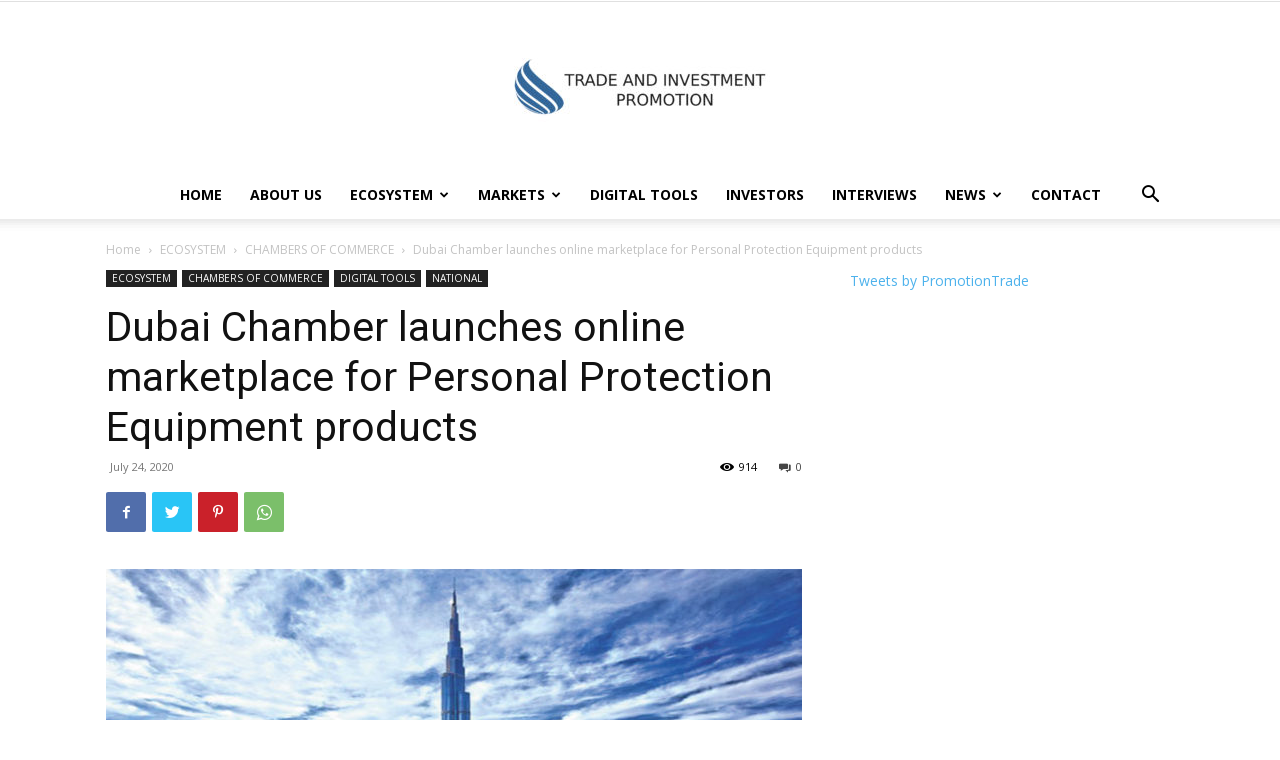

--- FILE ---
content_type: text/css
request_url: https://tradeandinvestmentpromotion.com/wp-content/themes/newspaper-child/style.css?ver=1.0.0
body_size: 1386
content:
/*
Theme Name: 	Newspaper child
description: >-
  Newspaper child theme
Author: 		Bojan Šterić
Template: Newspaper
Version: 1.0.0
*/

/* Homepage start */
.resourceBanner {
    text-align: center;
}
.sideBarMap .td-pulldown-size{
    width:100%;
    text-align: center;
}
@media only screen and (max-width:400px) {
    .sideBarMap > div:nth-of-type(1) > div:nth-of-type(1) {
        height: 130% !important;
    }
}
.mainSlide {
    margin-bottom:0 !important;
}
@media only screen and (max-width:768px) {
    .mainSlide {
        margin-bottom:15px !important;
    }
}
.mainBoxSide:nth-of-type(1) {
    margin-bottom:9px;
}
.mainBoxSide:nth-of-type(2) {
    margin-bottom:0;
}
.editorsNote img {
    height:262px;
}
.mapContainer {
   padding-right: 0em !important;
}
.mapInner > div > table > tbody > tr > td {
    padding:0;
}
.newsBlock h3 {
    text-align: justify;
}
/* Homepage end */
/* Footer start */
.tdc-footer-wrap .td-footer-wrapper .td-footer-bottom-full .td-container::before {
    top:-12px;
}
.tdc-footer-wrap .td-footer-wrapper .td-footer-bottom-full {
    padding-top:0;
}
/* Footer end */
/* Map pop-up start */
.countryContainer {
    font-family: 'Open Sans',arial,sans-serif;
    text-align: justify;
}
.countryContainer h1,
.countryContainer h2,
.countryContainer h3 {
    text-align: left;
}
.countryContainer a {
    background-color: #4db2ec;
    display: inline-block;
    color: white;
    padding: 0.5em 1em;
    border-radius: 20px;
    text-align: left;

}
.countryContainer ul {
    list-style: none;
}

.countryContainer ul li {
    margin-left: 0;
}
.countryContainer ul li::before {
    position: relative;
    content: "";
    display: inline-block;
    margin-bottom: 2px;
    width: 0.4em;
    height: 0.4em;
    border-right: 0.2em solid #4db2ec;
    border-top: 0.2em solid #4db2ec;
    transform: rotate(45deg);
    margin-right: 0.5em;
}
.countryContainer .normalLink {
    background: none;
    color:#4db2ec;
    padding:0;
}
.countryContainer .normalLink:hover {
    background: none;
}
.countryContainer a:hover {
    background-color:#3f74a8;
}
.countryContainer .importantParagraph {
    font-weight: bold;
}
.countryContainer .opacityParagraph {
    opacity: 0.75;
    font-style: italic;
}

.topContainer {
    display:grid;
    grid-template-columns: auto auto;
    grid-template-rows: auto auto;
    justify-content: space-between;
    grid-template-areas:
            "title title"
            "logo map";
    align-items: center;
}
.topContainer > h2 {
    grid-area: title;
    text-align: center;
}
.topContainer > .logo {
    grid-area: logo;
    justify-self: center;
}
.topContainer > .map {
    grid-area: map;
    justify-self: center;
    width: 50%;
}
/*single country start*/
.justifyText {
    text-align: justify;
}
.countryPageContainer > .tdc-row {
    width:95%;
}
.countryPageContainer .mainLogo{
    width: 65%;
}
.sideLinks p {
    margin-bottom: 0 !important;
}


/*single country end*/

/* Footer start */
/* newsletter button */
.tdc-footer-wrap .menu-footer-top-menu-container li a {
    display: inline-block;
    background-color: #444;
    width: 100%;
    text-align: center;
    font-weight: bold;
    padding: 0.5em 0;
}
.tdc-footer-wrap .menu-footer-top-menu-container li a:hover {
    color: #fff;
}
/* Footer end */

/* Page builder css start */
.centerStuff{
    text-align:center;
}
.mainBoxSide{
    max-width: 100%;
}
.mainBoxSide img{
    width:100%;
    height:auto;
}
.someClass{
    background: #4db2ec;
    border-radius: 25px;
    border: none;
    color: #ffffff;
    width:50%;
    margin-top:15%;
    margin-left:25%;
    margin-bottom: 10px;
}
.someClass:hover{
    background: #3f74a8;
}
.innerText{
    padding: 0 10px;
    margin-bottom:10%;
}
/* Page builder css end */

/*single country end*/

/* Custom loading for the interactive map start */
.map_loading:before {
    content: '';
    display: block;
    position: absolute;
    top: 0;
    left: 0;
    width: 100%;
    height: 100%;
    background-color: rgba(0,0,0,0.1);
}


.map_loading:not(:required):after {
    content: '';
    display: block;
    font-size: 10px;
    width: 0.8em;
    height: 0.8em;
    margin-top: -30%;
    margin-left: 50%;
    -webkit-animation: spinner 2000ms infinite linear;
    -moz-animation: spinner 2000ms infinite linear;
    -ms-animation: spinner 2000ms infinite linear;
    -o-animation: spinner 2000ms infinite linear;
    animation: spinner 2000ms infinite linear;
    border-radius: 0.4em;
    -webkit-box-shadow: rgba(0, 0, 0, 0.75) 1.5em 0 0 0, rgba(0, 0, 0, 0.75) 1.1em 1.1em 0 0, rgba(0, 0, 0, 0.75) 0 1.5em 0 0, rgba(0, 0, 0, 0.75) -1.1em 1.1em 0 0, rgba(0, 0, 0, 0.5) -1.5em 0 0 0, rgba(0, 0, 0, 0.5) -1.1em -1.1em 0 0, rgba(0, 0, 0, 0.75) 0 -1.5em 0 0, rgba(0, 0, 0, 0.75) 1.1em -1.1em 0 0;
    box-shadow: rgba(0, 0, 0, 0.75) 1.5em 0 0 0, rgba(0, 0, 0, 0.75) 1.1em 1.1em 0 0, rgba(0, 0, 0, 0.75) 0 1.5em 0 0, rgba(0, 0, 0, 0.75) -1.1em 1.1em 0 0, rgba(0, 0, 0, 0.75) -1.5em 0 0 0, rgba(0, 0, 0, 0.75) -1.1em -1.1em 0 0, rgba(0, 0, 0, 0.75) 0 -1.5em 0 0, rgba(0, 0, 0, 0.75) 1.1em -1.1em 0 0;
}


@-webkit-keyframes spinner {
    0% {
        -webkit-transform: rotate(0deg);
        -moz-transform: rotate(0deg);
        -ms-transform: rotate(0deg);
        -o-transform: rotate(0deg);
        transform: rotate(0deg);
    }
    100% {
        -webkit-transform: rotate(360deg);
        -moz-transform: rotate(360deg);
        -ms-transform: rotate(360deg);
        -o-transform: rotate(360deg);
        transform: rotate(360deg);
    }
}
@-moz-keyframes spinner {
    0% {
        -webkit-transform: rotate(0deg);
        -moz-transform: rotate(0deg);
        -ms-transform: rotate(0deg);
        -o-transform: rotate(0deg);
        transform: rotate(0deg);
    }
    100% {
        -webkit-transform: rotate(360deg);
        -moz-transform: rotate(360deg);
        -ms-transform: rotate(360deg);
        -o-transform: rotate(360deg);
        transform: rotate(360deg);
    }
}
@-o-keyframes spinner {
    0% {
        -webkit-transform: rotate(0deg);
        -moz-transform: rotate(0deg);
        -ms-transform: rotate(0deg);
        -o-transform: rotate(0deg);
        transform: rotate(0deg);
    }
    100% {
        -webkit-transform: rotate(360deg);
        -moz-transform: rotate(360deg);
        -ms-transform: rotate(360deg);
        -o-transform: rotate(360deg);
        transform: rotate(360deg);
    }
}
@keyframes spinner {
    0% {
        -webkit-transform: rotate(0deg);
        -moz-transform: rotate(0deg);
        -ms-transform: rotate(0deg);
        -o-transform: rotate(0deg);
        transform: rotate(0deg);
    }
    100% {
        -webkit-transform: rotate(360deg);
        -moz-transform: rotate(360deg);
        -ms-transform: rotate(360deg);
        -o-transform: rotate(360deg);
        transform: rotate(360deg);
    }
}
/* Custom loading for the interactive map end */

/* Archive organizations page start */
.countryOrganizationDiv {
    width: 50%;
    float: left;
    padding: 0 0.5%;
    height:230px;
}
@media only screen and (max-width:700px) {
    .countryOrganizationDiv {
        width:100%;
    }
}
.countryOrganizationDiv h4 {
    font-weight:bold;
}
.countryOrganizationDiv h3,
.countryOrganizationDiv h4,
.countryOrganizationDiv p,
.countryOrganizationDiv a {
    overflow-wrap: break-word;
}
.countryOrganization {
    background: #eee;
    font-size: 26px;
    margin: 0 0 15px;
    color: #3081c8;
    font-weight: 400;
    border-bottom: 1px solid #f4f4f4;
    padding: 15px 8px;
}
/* Archive organizations page start end*/

.single-post .td-post-content {
    text-align: justify;
}

.at4-share-title {
    background-color: rgb(34, 34, 34) !important;
    color: white !important;
}